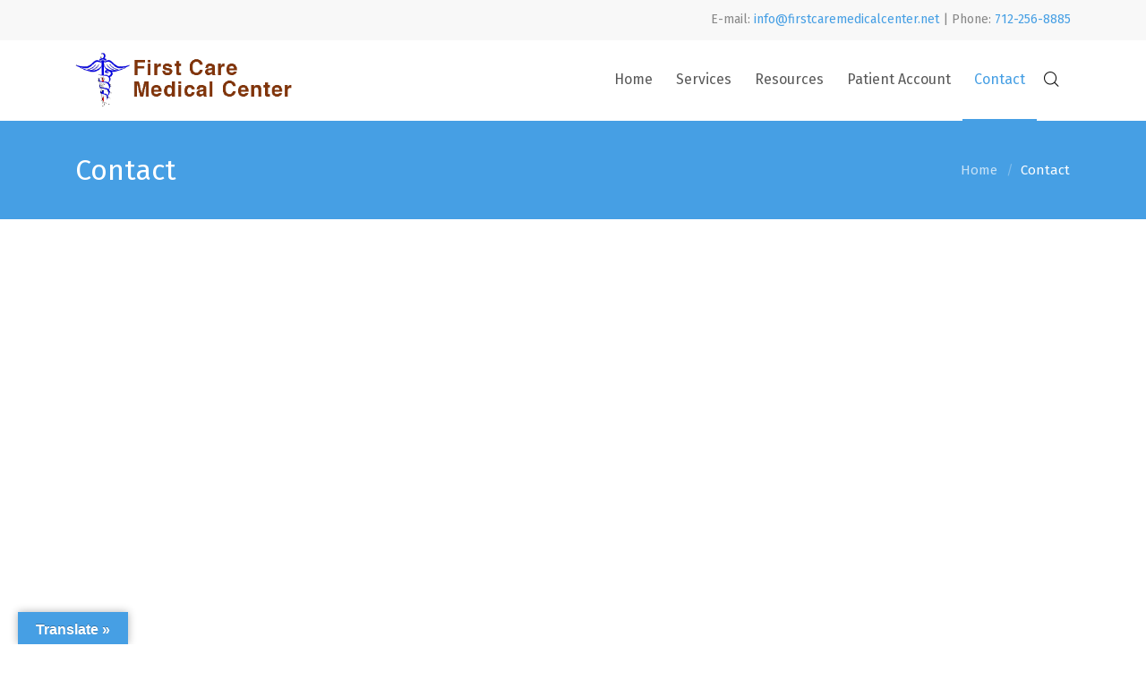

--- FILE ---
content_type: text/html; charset=UTF-8
request_url: https://firstcaremedicalcenter.net/contact/
body_size: 10308
content:
<!DOCTYPE html>
<html lang="en">
<head>

	<meta charset="UTF-8" />

    <meta name="viewport" content="width=device-width, initial-scale=1, maximum-scale=1">    

    <title>Contact &#8211; First Care Medical Center</title>
                        <script>
                            /* You can add more configuration options to webfontloader by previously defining the WebFontConfig with your options */
                            if ( typeof WebFontConfig === "undefined" ) {
                                WebFontConfig = new Object();
                            }
                            WebFontConfig['google'] = {families: ['Fira+Sans:400&amp;subset=latin']};

                            (function() {
                                var wf = document.createElement( 'script' );
                                wf.src = 'https://ajax.googleapis.com/ajax/libs/webfont/1.5.3/webfont.js';
                                wf.type = 'text/javascript';
                                wf.async = 'true';
                                var s = document.getElementsByTagName( 'script' )[0];
                                s.parentNode.insertBefore( wf, s );
                            })();
                        </script>
                        <meta name='robots' content='max-image-preview:large' />
<link rel='dns-prefetch' href='//translate.google.com' />
<link rel='dns-prefetch' href='//fonts.googleapis.com' />
<link rel="alternate" type="application/rss+xml" title="First Care Medical Center &raquo; Feed" href="https://firstcaremedicalcenter.net/feed/" />
<link rel="alternate" type="application/rss+xml" title="First Care Medical Center &raquo; Comments Feed" href="https://firstcaremedicalcenter.net/comments/feed/" />
<script type="text/javascript">
/* <![CDATA[ */
window._wpemojiSettings = {"baseUrl":"https:\/\/s.w.org\/images\/core\/emoji\/14.0.0\/72x72\/","ext":".png","svgUrl":"https:\/\/s.w.org\/images\/core\/emoji\/14.0.0\/svg\/","svgExt":".svg","source":{"concatemoji":"https:\/\/firstcaremedicalcenter.net\/wp-includes\/js\/wp-emoji-release.min.js?ver=0613eb8bd67fabad33d7033fcd7224d7"}};
/*! This file is auto-generated */
!function(i,n){var o,s,e;function c(e){try{var t={supportTests:e,timestamp:(new Date).valueOf()};sessionStorage.setItem(o,JSON.stringify(t))}catch(e){}}function p(e,t,n){e.clearRect(0,0,e.canvas.width,e.canvas.height),e.fillText(t,0,0);var t=new Uint32Array(e.getImageData(0,0,e.canvas.width,e.canvas.height).data),r=(e.clearRect(0,0,e.canvas.width,e.canvas.height),e.fillText(n,0,0),new Uint32Array(e.getImageData(0,0,e.canvas.width,e.canvas.height).data));return t.every(function(e,t){return e===r[t]})}function u(e,t,n){switch(t){case"flag":return n(e,"\ud83c\udff3\ufe0f\u200d\u26a7\ufe0f","\ud83c\udff3\ufe0f\u200b\u26a7\ufe0f")?!1:!n(e,"\ud83c\uddfa\ud83c\uddf3","\ud83c\uddfa\u200b\ud83c\uddf3")&&!n(e,"\ud83c\udff4\udb40\udc67\udb40\udc62\udb40\udc65\udb40\udc6e\udb40\udc67\udb40\udc7f","\ud83c\udff4\u200b\udb40\udc67\u200b\udb40\udc62\u200b\udb40\udc65\u200b\udb40\udc6e\u200b\udb40\udc67\u200b\udb40\udc7f");case"emoji":return!n(e,"\ud83e\udef1\ud83c\udffb\u200d\ud83e\udef2\ud83c\udfff","\ud83e\udef1\ud83c\udffb\u200b\ud83e\udef2\ud83c\udfff")}return!1}function f(e,t,n){var r="undefined"!=typeof WorkerGlobalScope&&self instanceof WorkerGlobalScope?new OffscreenCanvas(300,150):i.createElement("canvas"),a=r.getContext("2d",{willReadFrequently:!0}),o=(a.textBaseline="top",a.font="600 32px Arial",{});return e.forEach(function(e){o[e]=t(a,e,n)}),o}function t(e){var t=i.createElement("script");t.src=e,t.defer=!0,i.head.appendChild(t)}"undefined"!=typeof Promise&&(o="wpEmojiSettingsSupports",s=["flag","emoji"],n.supports={everything:!0,everythingExceptFlag:!0},e=new Promise(function(e){i.addEventListener("DOMContentLoaded",e,{once:!0})}),new Promise(function(t){var n=function(){try{var e=JSON.parse(sessionStorage.getItem(o));if("object"==typeof e&&"number"==typeof e.timestamp&&(new Date).valueOf()<e.timestamp+604800&&"object"==typeof e.supportTests)return e.supportTests}catch(e){}return null}();if(!n){if("undefined"!=typeof Worker&&"undefined"!=typeof OffscreenCanvas&&"undefined"!=typeof URL&&URL.createObjectURL&&"undefined"!=typeof Blob)try{var e="postMessage("+f.toString()+"("+[JSON.stringify(s),u.toString(),p.toString()].join(",")+"));",r=new Blob([e],{type:"text/javascript"}),a=new Worker(URL.createObjectURL(r),{name:"wpTestEmojiSupports"});return void(a.onmessage=function(e){c(n=e.data),a.terminate(),t(n)})}catch(e){}c(n=f(s,u,p))}t(n)}).then(function(e){for(var t in e)n.supports[t]=e[t],n.supports.everything=n.supports.everything&&n.supports[t],"flag"!==t&&(n.supports.everythingExceptFlag=n.supports.everythingExceptFlag&&n.supports[t]);n.supports.everythingExceptFlag=n.supports.everythingExceptFlag&&!n.supports.flag,n.DOMReady=!1,n.readyCallback=function(){n.DOMReady=!0}}).then(function(){return e}).then(function(){var e;n.supports.everything||(n.readyCallback(),(e=n.source||{}).concatemoji?t(e.concatemoji):e.wpemoji&&e.twemoji&&(t(e.twemoji),t(e.wpemoji)))}))}((window,document),window._wpemojiSettings);
/* ]]> */
</script>
<style id='wp-emoji-styles-inline-css' type='text/css'>

	img.wp-smiley, img.emoji {
		display: inline !important;
		border: none !important;
		box-shadow: none !important;
		height: 1em !important;
		width: 1em !important;
		margin: 0 0.07em !important;
		vertical-align: -0.1em !important;
		background: none !important;
		padding: 0 !important;
	}
</style>
<link rel='stylesheet' id='wp-block-library-css' href='https://firstcaremedicalcenter.net/wp-includes/css/dist/block-library/style.min.css?ver=0613eb8bd67fabad33d7033fcd7224d7' type='text/css' media='all' />
<style id='classic-theme-styles-inline-css' type='text/css'>
/*! This file is auto-generated */
.wp-block-button__link{color:#fff;background-color:#32373c;border-radius:9999px;box-shadow:none;text-decoration:none;padding:calc(.667em + 2px) calc(1.333em + 2px);font-size:1.125em}.wp-block-file__button{background:#32373c;color:#fff;text-decoration:none}
</style>
<style id='global-styles-inline-css' type='text/css'>
body{--wp--preset--color--black: #000000;--wp--preset--color--cyan-bluish-gray: #abb8c3;--wp--preset--color--white: #ffffff;--wp--preset--color--pale-pink: #f78da7;--wp--preset--color--vivid-red: #cf2e2e;--wp--preset--color--luminous-vivid-orange: #ff6900;--wp--preset--color--luminous-vivid-amber: #fcb900;--wp--preset--color--light-green-cyan: #7bdcb5;--wp--preset--color--vivid-green-cyan: #00d084;--wp--preset--color--pale-cyan-blue: #8ed1fc;--wp--preset--color--vivid-cyan-blue: #0693e3;--wp--preset--color--vivid-purple: #9b51e0;--wp--preset--gradient--vivid-cyan-blue-to-vivid-purple: linear-gradient(135deg,rgba(6,147,227,1) 0%,rgb(155,81,224) 100%);--wp--preset--gradient--light-green-cyan-to-vivid-green-cyan: linear-gradient(135deg,rgb(122,220,180) 0%,rgb(0,208,130) 100%);--wp--preset--gradient--luminous-vivid-amber-to-luminous-vivid-orange: linear-gradient(135deg,rgba(252,185,0,1) 0%,rgba(255,105,0,1) 100%);--wp--preset--gradient--luminous-vivid-orange-to-vivid-red: linear-gradient(135deg,rgba(255,105,0,1) 0%,rgb(207,46,46) 100%);--wp--preset--gradient--very-light-gray-to-cyan-bluish-gray: linear-gradient(135deg,rgb(238,238,238) 0%,rgb(169,184,195) 100%);--wp--preset--gradient--cool-to-warm-spectrum: linear-gradient(135deg,rgb(74,234,220) 0%,rgb(151,120,209) 20%,rgb(207,42,186) 40%,rgb(238,44,130) 60%,rgb(251,105,98) 80%,rgb(254,248,76) 100%);--wp--preset--gradient--blush-light-purple: linear-gradient(135deg,rgb(255,206,236) 0%,rgb(152,150,240) 100%);--wp--preset--gradient--blush-bordeaux: linear-gradient(135deg,rgb(254,205,165) 0%,rgb(254,45,45) 50%,rgb(107,0,62) 100%);--wp--preset--gradient--luminous-dusk: linear-gradient(135deg,rgb(255,203,112) 0%,rgb(199,81,192) 50%,rgb(65,88,208) 100%);--wp--preset--gradient--pale-ocean: linear-gradient(135deg,rgb(255,245,203) 0%,rgb(182,227,212) 50%,rgb(51,167,181) 100%);--wp--preset--gradient--electric-grass: linear-gradient(135deg,rgb(202,248,128) 0%,rgb(113,206,126) 100%);--wp--preset--gradient--midnight: linear-gradient(135deg,rgb(2,3,129) 0%,rgb(40,116,252) 100%);--wp--preset--font-size--small: 13px;--wp--preset--font-size--medium: 20px;--wp--preset--font-size--large: 36px;--wp--preset--font-size--x-large: 42px;--wp--preset--spacing--20: 0.44rem;--wp--preset--spacing--30: 0.67rem;--wp--preset--spacing--40: 1rem;--wp--preset--spacing--50: 1.5rem;--wp--preset--spacing--60: 2.25rem;--wp--preset--spacing--70: 3.38rem;--wp--preset--spacing--80: 5.06rem;--wp--preset--shadow--natural: 6px 6px 9px rgba(0, 0, 0, 0.2);--wp--preset--shadow--deep: 12px 12px 50px rgba(0, 0, 0, 0.4);--wp--preset--shadow--sharp: 6px 6px 0px rgba(0, 0, 0, 0.2);--wp--preset--shadow--outlined: 6px 6px 0px -3px rgba(255, 255, 255, 1), 6px 6px rgba(0, 0, 0, 1);--wp--preset--shadow--crisp: 6px 6px 0px rgba(0, 0, 0, 1);}:where(.is-layout-flex){gap: 0.5em;}:where(.is-layout-grid){gap: 0.5em;}body .is-layout-flow > .alignleft{float: left;margin-inline-start: 0;margin-inline-end: 2em;}body .is-layout-flow > .alignright{float: right;margin-inline-start: 2em;margin-inline-end: 0;}body .is-layout-flow > .aligncenter{margin-left: auto !important;margin-right: auto !important;}body .is-layout-constrained > .alignleft{float: left;margin-inline-start: 0;margin-inline-end: 2em;}body .is-layout-constrained > .alignright{float: right;margin-inline-start: 2em;margin-inline-end: 0;}body .is-layout-constrained > .aligncenter{margin-left: auto !important;margin-right: auto !important;}body .is-layout-constrained > :where(:not(.alignleft):not(.alignright):not(.alignfull)){max-width: var(--wp--style--global--content-size);margin-left: auto !important;margin-right: auto !important;}body .is-layout-constrained > .alignwide{max-width: var(--wp--style--global--wide-size);}body .is-layout-flex{display: flex;}body .is-layout-flex{flex-wrap: wrap;align-items: center;}body .is-layout-flex > *{margin: 0;}body .is-layout-grid{display: grid;}body .is-layout-grid > *{margin: 0;}:where(.wp-block-columns.is-layout-flex){gap: 2em;}:where(.wp-block-columns.is-layout-grid){gap: 2em;}:where(.wp-block-post-template.is-layout-flex){gap: 1.25em;}:where(.wp-block-post-template.is-layout-grid){gap: 1.25em;}.has-black-color{color: var(--wp--preset--color--black) !important;}.has-cyan-bluish-gray-color{color: var(--wp--preset--color--cyan-bluish-gray) !important;}.has-white-color{color: var(--wp--preset--color--white) !important;}.has-pale-pink-color{color: var(--wp--preset--color--pale-pink) !important;}.has-vivid-red-color{color: var(--wp--preset--color--vivid-red) !important;}.has-luminous-vivid-orange-color{color: var(--wp--preset--color--luminous-vivid-orange) !important;}.has-luminous-vivid-amber-color{color: var(--wp--preset--color--luminous-vivid-amber) !important;}.has-light-green-cyan-color{color: var(--wp--preset--color--light-green-cyan) !important;}.has-vivid-green-cyan-color{color: var(--wp--preset--color--vivid-green-cyan) !important;}.has-pale-cyan-blue-color{color: var(--wp--preset--color--pale-cyan-blue) !important;}.has-vivid-cyan-blue-color{color: var(--wp--preset--color--vivid-cyan-blue) !important;}.has-vivid-purple-color{color: var(--wp--preset--color--vivid-purple) !important;}.has-black-background-color{background-color: var(--wp--preset--color--black) !important;}.has-cyan-bluish-gray-background-color{background-color: var(--wp--preset--color--cyan-bluish-gray) !important;}.has-white-background-color{background-color: var(--wp--preset--color--white) !important;}.has-pale-pink-background-color{background-color: var(--wp--preset--color--pale-pink) !important;}.has-vivid-red-background-color{background-color: var(--wp--preset--color--vivid-red) !important;}.has-luminous-vivid-orange-background-color{background-color: var(--wp--preset--color--luminous-vivid-orange) !important;}.has-luminous-vivid-amber-background-color{background-color: var(--wp--preset--color--luminous-vivid-amber) !important;}.has-light-green-cyan-background-color{background-color: var(--wp--preset--color--light-green-cyan) !important;}.has-vivid-green-cyan-background-color{background-color: var(--wp--preset--color--vivid-green-cyan) !important;}.has-pale-cyan-blue-background-color{background-color: var(--wp--preset--color--pale-cyan-blue) !important;}.has-vivid-cyan-blue-background-color{background-color: var(--wp--preset--color--vivid-cyan-blue) !important;}.has-vivid-purple-background-color{background-color: var(--wp--preset--color--vivid-purple) !important;}.has-black-border-color{border-color: var(--wp--preset--color--black) !important;}.has-cyan-bluish-gray-border-color{border-color: var(--wp--preset--color--cyan-bluish-gray) !important;}.has-white-border-color{border-color: var(--wp--preset--color--white) !important;}.has-pale-pink-border-color{border-color: var(--wp--preset--color--pale-pink) !important;}.has-vivid-red-border-color{border-color: var(--wp--preset--color--vivid-red) !important;}.has-luminous-vivid-orange-border-color{border-color: var(--wp--preset--color--luminous-vivid-orange) !important;}.has-luminous-vivid-amber-border-color{border-color: var(--wp--preset--color--luminous-vivid-amber) !important;}.has-light-green-cyan-border-color{border-color: var(--wp--preset--color--light-green-cyan) !important;}.has-vivid-green-cyan-border-color{border-color: var(--wp--preset--color--vivid-green-cyan) !important;}.has-pale-cyan-blue-border-color{border-color: var(--wp--preset--color--pale-cyan-blue) !important;}.has-vivid-cyan-blue-border-color{border-color: var(--wp--preset--color--vivid-cyan-blue) !important;}.has-vivid-purple-border-color{border-color: var(--wp--preset--color--vivid-purple) !important;}.has-vivid-cyan-blue-to-vivid-purple-gradient-background{background: var(--wp--preset--gradient--vivid-cyan-blue-to-vivid-purple) !important;}.has-light-green-cyan-to-vivid-green-cyan-gradient-background{background: var(--wp--preset--gradient--light-green-cyan-to-vivid-green-cyan) !important;}.has-luminous-vivid-amber-to-luminous-vivid-orange-gradient-background{background: var(--wp--preset--gradient--luminous-vivid-amber-to-luminous-vivid-orange) !important;}.has-luminous-vivid-orange-to-vivid-red-gradient-background{background: var(--wp--preset--gradient--luminous-vivid-orange-to-vivid-red) !important;}.has-very-light-gray-to-cyan-bluish-gray-gradient-background{background: var(--wp--preset--gradient--very-light-gray-to-cyan-bluish-gray) !important;}.has-cool-to-warm-spectrum-gradient-background{background: var(--wp--preset--gradient--cool-to-warm-spectrum) !important;}.has-blush-light-purple-gradient-background{background: var(--wp--preset--gradient--blush-light-purple) !important;}.has-blush-bordeaux-gradient-background{background: var(--wp--preset--gradient--blush-bordeaux) !important;}.has-luminous-dusk-gradient-background{background: var(--wp--preset--gradient--luminous-dusk) !important;}.has-pale-ocean-gradient-background{background: var(--wp--preset--gradient--pale-ocean) !important;}.has-electric-grass-gradient-background{background: var(--wp--preset--gradient--electric-grass) !important;}.has-midnight-gradient-background{background: var(--wp--preset--gradient--midnight) !important;}.has-small-font-size{font-size: var(--wp--preset--font-size--small) !important;}.has-medium-font-size{font-size: var(--wp--preset--font-size--medium) !important;}.has-large-font-size{font-size: var(--wp--preset--font-size--large) !important;}.has-x-large-font-size{font-size: var(--wp--preset--font-size--x-large) !important;}
.wp-block-navigation a:where(:not(.wp-element-button)){color: inherit;}
:where(.wp-block-post-template.is-layout-flex){gap: 1.25em;}:where(.wp-block-post-template.is-layout-grid){gap: 1.25em;}
:where(.wp-block-columns.is-layout-flex){gap: 2em;}:where(.wp-block-columns.is-layout-grid){gap: 2em;}
.wp-block-pullquote{font-size: 1.5em;line-height: 1.6;}
</style>
<link rel='stylesheet' id='awsm-team-css' href='https://firstcaremedicalcenter.net/wp-content/plugins/awsm-team-pro/css/team.min.css?ver=1.1' type='text/css' media='all' />
<link rel='stylesheet' id='google-language-translator-css' href='https://firstcaremedicalcenter.net/wp-content/plugins/google-language-translator/css/style.css?ver=6.0.19' type='text/css' media='' />
<link rel='stylesheet' id='glt-toolbar-styles-css' href='https://firstcaremedicalcenter.net/wp-content/plugins/google-language-translator/css/toolbar.css?ver=6.0.19' type='text/css' media='' />
<link rel='stylesheet' id='vfb-pro-css' href='https://firstcaremedicalcenter.net/wp-content/plugins/vfb-pro/public/assets/css/vfb-style.min.css?ver=2019.05.10' type='text/css' media='all' />
<style id='vfb-pro-inline-css' type='text/css'>
#vfbp-form-1 {font-family: 'Helvetica Neue', Helvetica, Arial, sans-serif;font-size: 16px;}#vfbp-form-1.vfbp-form label {font-weight: bold;margin-bottom: 5px;color: #444;}#vfbp-form-1.vfbp-form .vfb-radio label,#vfbp-form-1.vfbp-form .vfb-checkbox label,#vfbp-form-1.vfbp-form label.vfb-address-label {font-weight: normal;}#vfbp-form-1.vfbp-form .vfb-radio label {margin:0;}#vfbp-form-1.vfbp-form .vfb-form-control {color: #555;background-color: #fff;border: 1px solid #ccc;border-radius: 0px;}#vfbp-form-1.vfbp-form .vfb-form-control:focus {border-color: #66afe9;}#vfbp-form-1.vfbp-form .vfb-form-control::-moz-placeholder {color: #777;}#vfbp-form-1.vfbp-form .vfb-form-control::-webkit-input-placeholder {color: #777;}#vfbp-form-1.vfbp-form .vfb-form-control:-ms-input-placeholder {color: #777;}#vfbp-form-1.vfbp-form .vfb-help-block {color: #777;margin: 5px 0px;padding: 0px 12px;}#vfbp-form-1.vfbp-form .vfb-has-error .vfb-help-block,#vfbp-form-1.vfbp-form .vfb-has-error .vfb-control-label,#vfbp-form-1.vfbp-form .vfb-help-block .parsley-required {color: #a94442;}#vfbp-form-1.vfbp-form .vfb-has-error .vfb-form-control {border-color: #a94442;}#vfbp-form-1.vfbp-form .vfb-has-success .vfb-help-block,#vfbp-form-1.vfbp-form .vfb-has-success .vfb-control-label {color: #3c763d;}#vfbp-form-1.vfbp-form .vfb-has-success .vfb-form-control {border-color: #3c763d;}#vfbp-form-1.vfbp-form .btn-primary {color: #fff;background-color: #469fe4;font-size: 14px;font-weight: normal;border: 1px solid #333333;border-radius: 4px;}#vfbp-form-1.vfbp-form .btn-primary:hover {color: #fff;background-color: #333333;border-color: #333333;}#vfbp-form-1.vfbp-form .vfb-well {background-color: #f5f5f5;border: 1px solid #e3e3e3;border-radius: 4px;margin: 20px 0px;padding: 19px 19px;}label.vfb-control-label {
    display: none;
}

.vfb-form-control {
    min-height: 48px;
}

textarea#vfb-field-4 {
    font-size: 16px;
}
</style>
<link rel='stylesheet' id='vntd-google-font-primary-css' href='//fonts.googleapis.com/css?family=Fira+Sans%3A400%2C700&#038;ver=6.4.7' type='text/css' media='all' />
<link rel='stylesheet' id='vntd-google-font-secondary-css' href='//fonts.googleapis.com/css?family=Open+Sans%3A100%2C300%2C400&#038;ver=6.4.7' type='text/css' media='all' />
<link rel='stylesheet' id='bootstrap-css' href='https://firstcaremedicalcenter.net/wp-content/themes/engage/css/bootstrap.min.css?ver=0613eb8bd67fabad33d7033fcd7224d7' type='text/css' media='all' />
<link rel='stylesheet' id='engage-icons-css' href='https://firstcaremedicalcenter.net/wp-content/themes/engage/css/engage-icons/css/style.css?ver=0613eb8bd67fabad33d7033fcd7224d7' type='text/css' media='all' />
<link rel='stylesheet' id='animate-css' href='https://firstcaremedicalcenter.net/wp-content/themes/engage/css/scripts/animate.min.css?ver=0613eb8bd67fabad33d7033fcd7224d7' type='text/css' media='all' />
<link rel='stylesheet' id='font-awesome-css' href='https://firstcaremedicalcenter.net/wp-content/themes/engage/css/font-awesome/css/font-awesome.min.css?ver=5.7.1' type='text/css' media='all' />
<link rel='stylesheet' id='engage-ui-css' href='https://firstcaremedicalcenter.net/wp-content/themes/engage/css/ui.css?ver=1.0.3' type='text/css' media='all' />
<link rel='stylesheet' id='engage-styles-css' href='https://firstcaremedicalcenter.net/wp-content/themes/engage/style.css?ver=1.0.63' type='text/css' media='all' />
<link rel='stylesheet' id='engage-responsive-css' href='https://firstcaremedicalcenter.net/wp-content/themes/engage/css/responsive.css?ver=1.0.5' type='text/css' media='all' />
<link rel='stylesheet' id='engage-dynamic-css-css' href='https://firstcaremedicalcenter.net/wp-admin/admin-ajax.php?action=engage_dynamic_css&#038;ver=6.4.7' type='text/css' media='all' />
<link rel='stylesheet' id='magnific-popup-css' href='https://firstcaremedicalcenter.net/wp-content/themes/engage/css/plugins/magnific-popup.css?ver=0613eb8bd67fabad33d7033fcd7224d7' type='text/css' media='all' />
<link rel='stylesheet' id='owl-carousel-css' href='https://firstcaremedicalcenter.net/wp-content/themes/engage/css/plugins/owl.carousel.css?ver=0613eb8bd67fabad33d7033fcd7224d7' type='text/css' media='all' />
<link rel='stylesheet' id='redux-field-social-profiles-frontend-css-css' href='https://firstcaremedicalcenter.net/wp-content/themes/engage/framework/theme-panel/extensions/social_profiles/social_profiles/css/field_social_profiles_frontend.css?ver=1769711913' type='text/css' media='all' />
<link rel='stylesheet' id='js_composer_front-css' href='https://firstcaremedicalcenter.net/wp-content/plugins/js_composer/assets/css/js_composer.min.css?ver=7.2' type='text/css' media='all' />
<script type="text/javascript" src="https://firstcaremedicalcenter.net/wp-includes/js/jquery/jquery.min.js?ver=3.7.1" id="jquery-core-js"></script>
<script type="text/javascript" src="https://firstcaremedicalcenter.net/wp-includes/js/jquery/jquery-migrate.min.js?ver=3.4.1" id="jquery-migrate-js"></script>
<script type="text/javascript" src="https://firstcaremedicalcenter.net/wp-content/themes/engage/js/plugins/appear/jquery.appear.js?ver=1.0.1" id="appear-js"></script>
<script></script><link rel="https://api.w.org/" href="https://firstcaremedicalcenter.net/wp-json/" /><link rel="alternate" type="application/json" href="https://firstcaremedicalcenter.net/wp-json/wp/v2/pages/18" /><link rel="EditURI" type="application/rsd+xml" title="RSD" href="https://firstcaremedicalcenter.net/xmlrpc.php?rsd" />
<link rel="canonical" href="https://firstcaremedicalcenter.net/contact/" />
<link rel="alternate" type="application/json+oembed" href="https://firstcaremedicalcenter.net/wp-json/oembed/1.0/embed?url=https%3A%2F%2Ffirstcaremedicalcenter.net%2Fcontact%2F" />
<link rel="alternate" type="text/xml+oembed" href="https://firstcaremedicalcenter.net/wp-json/oembed/1.0/embed?url=https%3A%2F%2Ffirstcaremedicalcenter.net%2Fcontact%2F&#038;format=xml" />
<style>.goog-te-gadget{float:right;clear:right;}div.skiptranslate.goog-te-gadget{display:inline!important;}#google_language_translator,#language{clear:both;width:160px;text-align:right;}#language{float:right;}#flags{text-align:right;width:165px;float:right;clear:right;}#flags ul{float:right!important;}p.hello{text-align:right;float:right;clear:both;}.glt-clear{height:0px;clear:both;margin:0px;padding:0px;}#flags{width:165px;}#flags a{display:inline-block;margin-left:2px;}.goog-tooltip{display: none!important;}.goog-tooltip:hover{display: none!important;}.goog-text-highlight{background-color:transparent!important;border:none!important;box-shadow:none!important;}#google_language_translator select.goog-te-combo{color:#32373c;}div.skiptranslate{display:none!important;}body{top:0px!important;}#goog-gt-{display:none!important;}#glt-translate-trigger{left:20px;right:auto;}#glt-translate-trigger > span{color:#ffffff;}#glt-translate-trigger{background:#469fe4;}.goog-te-gadget .goog-te-combo{width:100%;}</style><style type="text/css">.recentcomments a{display:inline !important;padding:0 !important;margin:0 !important;}</style><meta name="generator" content="Powered by WPBakery Page Builder - drag and drop page builder for WordPress."/>
		<style type="text/css" id="wp-custom-css">
			#page-content > div.vc_row.wpb_row.vc_row-fluid.vc_custom_1493822260304.vc_row-stretch.vc_row-o-equal-height.vc_row-o-content-middle.vc_row-flex > div.wpb_column.vc_column_container.vc_col-sm-6.col-has-padding.col-padding-2.col-padding-left > div > div > div.vc_row.wpb_row.vc_inner.vc_row-fluid > div > div > div > div > div {
	display: inline-flex!important;
}

.btn-holder.btn-align-left {
	margin-right: 10px;
}

.fas {
	font: normal normal normal 14px / 1 FontAwesome;
}		</style>
		<style type="text/css" title="dynamic-css" class="options-output">#main-menu > ul > li > a,.main-menu > ul > li > a{text-transform:none;letter-spacing:0px;font-weight:400;font-style:normal;font-size:16px;opacity: 1;visibility: visible;-webkit-transition: opacity 0.24s ease-in-out;-moz-transition: opacity 0.24s ease-in-out;transition: opacity 0.24s ease-in-out;}.wf-loading #main-menu > ul > li > a,.main-menu > ul > li > a,{opacity: 0;}.ie.wf-loading #main-menu > ul > li > a,.main-menu > ul > li > a,{visibility: hidden;}#main-menu > ul > li > a,.main-menu > ul > li > a{padding-right:13px;padding-left:13px;}.header-light #main-menu > ul > li > a:hover,.header-light .main-menu > ul > li > a:hover{color:#469fe4;}.header-light #main-menu > ul > li.current-page-ancestor > a, .header-light #main-menu > ul > li.current-page-parent > a, .header-light #main-menu > ul > li.current-menu-ancestor > a, .header-light #main-menu > ul > li.current_page_ancestor > a, .header-light #main-menu > ul > li.current_page_item > a, .header-light .main-menu > ul > li.current_page_item > a,.header-light #main-navigation #main-menu>ul>li.current>a, .header-light #main-navigation .main-menu>ul>li.current>a{color:#469fe4;}.site-header.active-style-border-bottom .main-menu > ul > li.current-page-ancestor > a, .site-header.active-style-border-bottom .main-menu > ul > li.current-page-parent > a, .site-header.active-style-border-bottom .main-menu > ul > li.current-menu-ancestor > a, .site-header.active-style-border-bottom .main-menu > ul > li.current_page_ancestor > a, .site-header.active-style-border-bottom .main-menu > ul > li.current_page_item > a{border-bottom:2px solid #469fe4;}#topbar{background-color:#f8f8f8;}#topbar{border-color:transparent;}#topbar,#topbar p{font-size:14px;opacity: 1;visibility: visible;-webkit-transition: opacity 0.24s ease-in-out;-moz-transition: opacity 0.24s ease-in-out;transition: opacity 0.24s ease-in-out;}.wf-loading #topbar,#topbar p,{opacity: 0;}.ie.wf-loading #topbar,#topbar p,{visibility: hidden;}#header .main-nav .dropdown-menu{background-color:#f3f3f3;}#header #main-menu li:not(.mega-menu) > .dropdown-menu a{font-weight:400;font-style:normal;font-size:15px;opacity: 1;visibility: visible;-webkit-transition: opacity 0.24s ease-in-out;-moz-transition: opacity 0.24s ease-in-out;transition: opacity 0.24s ease-in-out;}.wf-loading #header #main-menu li:not(.mega-menu) > .dropdown-menu a,{opacity: 0;}.ie.wf-loading #header #main-menu li:not(.mega-menu) > .dropdown-menu a,{visibility: hidden;}#header #main-menu .dropdown-menu a:hover{color:#469fe4;}#header #main-menu .dropdown-menu a:hover{background-color:#ffffff;}.page-title h1{color:#ffffff;font-size:32px;opacity: 1;visibility: visible;-webkit-transition: opacity 0.24s ease-in-out;-moz-transition: opacity 0.24s ease-in-out;transition: opacity 0.24s ease-in-out;}.wf-loading .page-title h1,{opacity: 0;}.ie.wf-loading .page-title h1,{visibility: hidden;}.page-title p.page-subtitle{color:#ffffff;opacity: 1;visibility: visible;-webkit-transition: opacity 0.24s ease-in-out;-moz-transition: opacity 0.24s ease-in-out;transition: opacity 0.24s ease-in-out;}.wf-loading .page-title p.page-subtitle,{opacity: 0;}.ie.wf-loading .page-title p.page-subtitle,{visibility: hidden;}#page-title{background-color:#469fe4;}#page-title.page-title-with-bg h1{font-size:44px;opacity: 1;visibility: visible;-webkit-transition: opacity 0.24s ease-in-out;-moz-transition: opacity 0.24s ease-in-out;transition: opacity 0.24s ease-in-out;}.wf-loading #page-title.page-title-with-bg h1,{opacity: 0;}.ie.wf-loading #page-title.page-title-with-bg h1,{visibility: hidden;}.page-title .breadcrumbs a,#page-title .blog-meta li a{color:#ffffff;}.page-title .breadcrumbs a:hover,#page-title .blog-meta li a:hover{color:#eeeeee;}.page-title .breadcrumbs li,#page-title .blog-meta li span{color:#ffffff;}.breadcrumbs li::after,.blog-meta li span.meta-label,.page-title .blog-meta li{color:#ffffff;}#footer .footer-widget .widget-title{text-transform:none;letter-spacing:0px;color:#ffffff;font-size:17px;opacity: 1;visibility: visible;-webkit-transition: opacity 0.24s ease-in-out;-moz-transition: opacity 0.24s ease-in-out;transition: opacity 0.24s ease-in-out;}.wf-loading #footer .footer-widget .widget-title,{opacity: 0;}.ie.wf-loading #footer .footer-widget .widget-title,{visibility: hidden;}#footer-main p,#footer-main,#footer .widget,.footer-main .widget-contact-details > div{color:#d4dbe0;opacity: 1;visibility: visible;-webkit-transition: opacity 0.24s ease-in-out;-moz-transition: opacity 0.24s ease-in-out;transition: opacity 0.24s ease-in-out;}.wf-loading #footer-main p,#footer-main,#footer .widget,.footer-main .widget-contact-details > div,{opacity: 0;}.ie.wf-loading #footer-main p,#footer-main,#footer .widget,.footer-main .widget-contact-details > div,{visibility: hidden;}#footer-main a, #footer-main .widget a{color:#d4dbe0;}#footer-main a:hover, #footer-main .widget a:hover{color:#ffffff;}#footer-main .widget ul li a{color:#d4dbe0;opacity: 1;visibility: visible;-webkit-transition: opacity 0.24s ease-in-out;-moz-transition: opacity 0.24s ease-in-out;transition: opacity 0.24s ease-in-out;}.wf-loading #footer-main .widget ul li a,{opacity: 0;}.ie.wf-loading #footer-main .widget ul li a,{visibility: hidden;}#footer-main{background-color:#456a86;}.footer-bottom .copyright, .footer-bottom p{color:#d4dbe0;opacity: 1;visibility: visible;-webkit-transition: opacity 0.24s ease-in-out;-moz-transition: opacity 0.24s ease-in-out;transition: opacity 0.24s ease-in-out;}.wf-loading .footer-bottom .copyright, .footer-bottom p,{opacity: 0;}.ie.wf-loading .footer-bottom .copyright, .footer-bottom p,{visibility: hidden;}.footer-bottom .vntd-social-icons a{color:#d4dbe0;}#footer,#footer .footer-bottom{background-color:#3c5b73;}.btn{text-transform:none;letter-spacing:0px;font-size:14px;opacity: 1;visibility: visible;-webkit-transition: opacity 0.24s ease-in-out;-moz-transition: opacity 0.24s ease-in-out;transition: opacity 0.24s ease-in-out;}.wf-loading .btn,{opacity: 0;}.ie.wf-loading .btn,{visibility: hidden;}#wrapper .bg-color-1{background-color:#f8f8f8;}.loader-wrapper .loader-circle::before{border-bottom-color:#469fe4;}</style><style type="text/css" data-type="vc_shortcodes-custom-css">.vc_custom_1530213635001{padding-top: 0px !important;}.vc_custom_1499265596144{padding-top: 55px !important;padding-bottom: 45px !important;}.vc_custom_1502979613377{margin-bottom: 30px !important;}.vc_custom_1533740306707{margin-bottom: 18px !important;}.vc_custom_1530212369674{margin-bottom: 18px !important;}</style><noscript><style> .wpb_animate_when_almost_visible { opacity: 1; }</style></noscript>        

</head>

<body data-rsssl=1 class="page-template-default page page-id-18 wpb-js-composer js-comp-ver-7.2 vc_responsive">
	
	<div class="loader-wrapper">
		  <div class="loader-circle"></div>
		</div>	
	<div id="wrapper" class="header-position-top header-style-classic header-style-classic header-opaque site-header-sticky skin-light">
	
	

	
	<header id="header" class="site-header header-light header-scroll-light with-topbar m-not-sticky active-style-border-bottom header-sticky dropdown-white mobile-dropdown-parent header-separator-none" data-scroll-height="60" data-scroll-animation="default" data-skin="light" data-scroll-skin="light">
	
			
	<!-- BEGIN TOPBAR -->
	<div id="topbar" class="topbar topbar-light">
	  <div class="container">
	    <div class="topbar-left">
	    	<div class="topbar-section topbar-text"><p></p></div>	    </div>
	    <div class="topbar-right">
	    	<div class="topbar-section topbar-text"><p>E-mail: <a href="info@firstcaremedicalcenter.net" target="_blank">info@firstcaremedicalcenter.net</a> | Phone: <a href="tel:7122568885" target="_blank">712-256-8885</></p></div>	    </div>
	  </div>
	</div>
	<!-- END TOPBAR -->
			
			<div id="main-navigation" class="main-nav" style="background-color:#fff;">
			
				<div class="main-nav-wrapper">
				
					<div class="container">
					
						<div class="nav-left">						
							<div id="logo">
							
								<a href="https://firstcaremedicalcenter.net" class="logo-link"><img src="https://firstcaremedicalcenter.net/wp-content/uploads/2018/06/firstcare_logo.png" alt="logo" class="logo-dark" style="height:65px;margin-top:-32.5px"><img src="https://firstcaremedicalcenter.net/wp-content/uploads/2018/06/firstcare_logo.png" alt="logo" class="logo-white" style="height:65px;margin-top:-32.5px"></a>								
							</div>
							
														
						</div>						
						<div class="nav-right">
						
														<nav id="main-menu" class="main-menu">
								<ul id="menu-site-navigation" class="nav"><li id="menu-item-361" class="menu-item menu-item-type-post_type menu-item-object-page menu-item-home"><a href="https://firstcaremedicalcenter.net/"><span>Home</span></a></li>
<li id="menu-item-354" class="menu-item menu-item-type-post_type menu-item-object-page"><a href="https://firstcaremedicalcenter.net/services/"><span>Services</span></a></li>
<li id="menu-item-364" class="menu-item menu-item-type-post_type menu-item-object-page"><a href="https://firstcaremedicalcenter.net/resources/"><span>Resources</span></a></li>
<li id="menu-item-583" class="menu-item menu-item-type-custom menu-item-object-custom"><a target="_blank" href="https://firstcareintouch.insynchcs.com/"><span>Patient Account</span></a></li>
<li id="menu-item-486" class="menu-item menu-item-type-post_type menu-item-object-page current-menu-item page_item page-item-18 current_page_item"><a href="https://firstcaremedicalcenter.net/contact/"><span>Contact</span></a></li>
</ul>							</nav>
														
							<ul class="nav-tools"><li class="search-tool"><a href="#" class="tools-btn" data-toggle-search="fullscreen"><span class="tools-btn-icon"><i class="engage-icon-icon engage-icon-zoom-2"></i></span></a></li><li class="mobile-menu-btn" id="mobile-menu-btn"><div id="mobile-menu-toggle" class="toggle-menu toggle-menu-mobile" data-toggle="mobile-menu" data-effect="hover"><div class="btn-inner"><span></span></div></div></li></ul>							
						</div>
					
					</div>
				
				</div>
			
			</div>
		
				
		<nav id="mobile-nav" class="mobile-nav">
			<div class="container">
			<ul id="menu-site-navigation-1" class="nav"><li id="menu-item-361" class="menu-item menu-item-type-post_type menu-item-object-page menu-item-home"><a href="https://firstcaremedicalcenter.net/"><span>Home</span></a></li>
<li id="menu-item-354" class="menu-item menu-item-type-post_type menu-item-object-page"><a href="https://firstcaremedicalcenter.net/services/"><span>Services</span></a></li>
<li id="menu-item-364" class="menu-item menu-item-type-post_type menu-item-object-page"><a href="https://firstcaremedicalcenter.net/resources/"><span>Resources</span></a></li>
<li id="menu-item-583" class="menu-item menu-item-type-custom menu-item-object-custom"><a target="_blank" href="https://firstcareintouch.insynchcs.com/"><span>Patient Account</span></a></li>
<li id="menu-item-486" class="menu-item menu-item-type-post_type menu-item-object-page current-menu-item page_item page-item-18 current_page_item"><a href="https://firstcaremedicalcenter.net/contact/"><span>Contact</span></a></li>
</ul>			</div>
		</nav>
	
	</header>
	
		
	<div id="main-content" class="main-content header-classic page-with-topbar page-with-vc">
	
	
<section id="page-title" class="page-title title-align-left page-title-def-bg"style="background-color:#469fe4;">
	<div class="page-title-wrapper">
				<div class="page-title-inner">
			<div class="container">
			
				<div class="page-title-txt">
				    
                    					<h1>Contact</h1>
					
						
	            </div>
	            
	            <div class="breadcrumbs-holder"><ul id="breadcrumbs" class="breadcrumbs"><li><a href="https://firstcaremedicalcenter.net/">Home</a></li><li>Contact</li></ul></div>	            
			</div>
		</div>
	</div>

</section>
<section class="section-page page-layout-no-sidebar page-layout-no_sidebar sidebar-width-default page-width-normal">
	
	<div class="container">
	
		<div class="row main-row">
		
			<div id="page-content" class="page-content">
		
			<div class="wpb-content-wrapper"><div data-vc-full-width="true" data-vc-full-width-init="false" data-vc-stretch-content="true" class="vc_row wpb_row vc_row-fluid vc_custom_1530213635001 vc_row-stretch vc_row-no-padding"><div class="wpb_column vc_column_container vc_col-sm-12"><div class="vc_column-inner "><div class="wpb_wrapper">
	<div class="wpb_text_column wpb_content_element ">
		<div class="wpb_wrapper">
			<p><iframe style="border: 0;" src="https://www.google.com/maps/embed?pb=!1m18!1m12!1m3!1d5997.676318276704!2d-95.84421032438256!3d41.26885958493087!2m3!1f0!2f0!3f0!3m2!1i1024!2i768!4f13.1!3m3!1m2!1s0x879384e9674446c7%3A0x918220b59b8ac1be!2sFIRST+CARE+MEDICAL+CENTER!5e0!3m2!1sen!2sus!4v1533740994409" width="800" height="400" frameborder="0" allowfullscreen="allowfullscreen"></iframe></p>

		</div>
	</div>
</div></div></div></div><div class="vc_row-full-width vc_clearfix"></div><div data-vc-full-width="true" data-vc-full-width-init="false" class="vc_row wpb_row vc_row-fluid vc_custom_1499265596144 vc_row-stretch"><div class="wpb_column vc_column_container vc_col-sm-7 col-has-padding col-padding-2 col-padding-right"><div class="vc_column-inner "><div class="wpb_wrapper">
	<div class="wpb_text_column wpb_content_element  vc_custom_1502979613377">
		<div class="wpb_wrapper">
			<h4>Contact Form</h4>

		</div>
	</div>

	<div class="wpb_text_column wpb_content_element ">
		<div class="wpb_wrapper">
			<form method="post" enctype="multipart/form-data" id="vfbp-form-1" class="vfbp-form"><div style="display:none;"><label for="vfbp-EMAIL-AN8fuQyoDLXem">If you are human, leave this field blank.</label><input size="25" autocomplete="off" type="text" name="vfbp-EMAIL-AN8fuQyoDLXem" value="" id=""></div><input type="hidden" name="_vfb-timestamp-1" value="1769711913" id=""><input type="hidden" name="_vfb-form-id" value="1" id=""><div class="vfb-col-12 vfb-fieldType-text" id="vfbField1"><div class="vfb-form-group"><label for="vfb-field-1" class="vfb-control-label">Name <span class="vfb-required-asterisk">*</span></label><div><input id="vfb-field-1" class="vfb-form-control" placeholder="Name" required="required" type="text" name="vfb-field-1" value=""></div></div></div><div class="vfb-clearfix"></div><div class="vfb-col-6 vfb-fieldType-email" id="vfbField2"><div class="vfb-form-group"><label for="vfb-field-2" class="vfb-control-label">Email <span class="vfb-required-asterisk">*</span></label><div><input id="vfb-field-2" class="vfb-form-control" placeholder="Email" required="required" type="email" name="vfb-field-2" value=""></div></div></div><div class="vfb-col-6 vfb-fieldType-phone" id="vfbField3"><div class="vfb-form-group"><label for="vfb-field-3" class="vfb-control-label">Phone <span class="vfb-required-asterisk">*</span></label><div><input id="vfb-field-3" class="vfb-form-control vfb-intl-phone" placeholder="Phone" required="required" type="tel" name="vfb-field-3" value=""></div></div></div><div class="vfb-clearfix"></div><div class="vfb-col-12 vfb-fieldType-textarea" id="vfbField4"><div class="vfb-form-group"><label for="vfb-field-4" class="vfb-control-label">Message <span class="vfb-required-asterisk">*</span></label><div><textarea id="vfb-field-4" class="vfb-form-control" placeholder="Message" required="required" rows="10" name="vfb-field-4" cols="50"></textarea></div></div></div><div class="vfb-clearfix"></div><div class="vfb-col-12 vfb-fieldType-submit" id="vfbField5"><button id="vfb-field-5" class=" btn btn-primary" placeholder="" type="submit" name="_vfb-submit">Submit</button></div><div class="vfb-clearfix"></div></form>

		</div>
	</div>
</div></div></div><div class="wpb_column vc_column_container vc_col-sm-5 col-has-padding col-padding-2 col-padding-left"><div class="vc_column-inner "><div class="wpb_wrapper">
	<div class="wpb_text_column wpb_content_element  vc_custom_1533740306707">
		<div class="wpb_wrapper">
			<h4>Council Bluffs Office</h4>

		</div>
	</div>
<div class="vntd-icon-list icon-list-regular icon-list-no-border icon-list-color-accent icon-list-circle"><ul class="icon-list"><li><i class="fas fa-map bg-color-accent"></i><span class="icon-list-text">1720 N ,16th street, Suite F Council Bluffs, IA 51501</span></li><li><i class="fas fa-phone bg-color-accent"></i><span class="icon-list-text">(712) 256-8885</span></li><li><i class="fas fa-phone bg-color-accent"></i><span class="icon-list-text">(712) 256-8884</span></li><li><i class="fas fa-envelope bg-color-accent"></i><span class="icon-list-text"><a href="mailto:info@firstcaremedicalcenter.net">info@firstcaremedicalcenter.net</a></span></li></ul></div>
	<div class="wpb_text_column wpb_content_element  vc_custom_1530212369674">
		<div class="wpb_wrapper">
			<h4>Clinic Hours</h4>

		</div>
	</div>
<div class="vntd-icon-list icon-list-simple icon-list-basic icon-list-color-accent"><ul class="icon-list"><li><i class="fa fa-clock-o color-accent"></i>Monday 8am - 5:30pm</li><li><i class="fa fa-clock-o color-accent"></i>Tuesday 8am - 5pm</li><li><i class="fa fa-clock-o color-accent"></i>Wednesday 8am - 5pm</li><li><i class="fa fa-clock-o color-accent"></i>Thursday 8am - 5pm</li><li><i class="fa fa-clock-o color-accent"></i>Friday 8am - 5:30pm</li></ul></div></div></div></div></div><div class="vc_row-full-width vc_clearfix"></div><div data-vc-full-width="true" data-vc-full-width-init="false" class="vc_row wpb_row vc_row-fluid vc_row-stretch"><div class="wpb_column vc_column_container vc_col-sm-12"><div class="vc_column-inner "><div class="wpb_wrapper"></div></div></div></div><div class="vc_row-full-width vc_clearfix"></div>
</div>			
			</div>
			
					
		</div>
	
	</div>

</section>


	</div>

    	
	<!-- BEGIN FOOTER -->
	<footer id="footer" class="footer">
	
			
		<div id="footer-main" class="footer-main  lists-with-separators lists-arrow footer-dark">
		
			<div class="container">
		
				<div class="row">
				
							
					<div class="col-lg-4 col-md-6">
						<div class="widget footer-widget footer-widget-col-1 widget_text"><h4 class="widget-title">About us</h4>			<div class="textwidget"><p>We provide medical services to all age groups for their acute as well as chronic medical problems. All our physicians are board certified and are very well trained in diagnosing and treating all medical problems with care and passion.</p>
</div>
		</div>					</div>
				
							
					<div class="col-lg-4 col-md-6">
						<div class="widget footer-widget footer-widget-col-2 widget_text"><h4 class="widget-title">Clinic Hours</h4>			<div class="textwidget"><ul>
<li>Monday 8am - 6pm</li>
<li>Tuesday 8am - 5:30pm</li>
<li>Wednesday 8am - 6pm</li>
<li>Thursday 8am - 5:30pm</li>
<li>Friday 8am - 6pm</li>
<li>Saturday 8am - 3pm</li>
</ul></div>
		</div>					</div>
			
								
					<div class="col-lg-4 col-md-6">
						<div class="widget_text widget footer-widget footer-widget-col-3 widget_custom_html"><h4 class="widget-title">Contact Details</h4><div class="textwidget custom-html-widget"><div class="widget-contact-details contact-details-map">
<div class="widget-contact-details-item">
	<i class="fa fa-map-marker"></i>
	<span>1720 N ,16th street, Suite F Council Bluffs, IA 51501</span>
</div>
<div class="widget-contact-details-item">
	<i class="fa fa-phone"></i>
	<span><a href="tel:(712) 256-8885">(712) 256-8885</a></span>
</div>
<div class="widget-contact-details-item">
	<i class="fa fa-fax"></i>
	<span><a href="tel:(712) 256-8884">(712) 256-8884</a></span>
</div>
<div class="widget-contact-details-item">
	<i class="fa fa-envelope"></i>
	<span>
		<a href="mailto:info@firstcaremedicalcenter.net" class="accent-hover">info@firstcaremedicalcenter.net</a>
	</span>
</div>		
</div></div></div>					</div>
				
					
				</div>
			
			</div>
		
		</div>
		
			  
		<div id="footer-bottom" class="footer-bottom footer-style-centered">
		
			<div class="container">
			
				<div class="row f-bottom">
				
									
					<div class="col-md-12">
						<p class="copyright">
						Serving the Council Bluffs and Omaha area. Member of AMA and Nebraska ACP Chapter. © 2018 First Care Medical Center. Powered by <a href="https://kreativelement.com">KreativElement</a>.						</p>
					</div>
					
										
				</div>
			</div>
		</div>

        	  
	</footer>
	<!-- END FOOTER -->

    	
</div>
<!-- End #wrapper -->

<!-- Back To Top Button -->

<a href="#" id="scrollup" class="scrollup" style="display: block;"><i class="fa fa-angle-up"></i></a>	

<!-- End Back To Top Button -->



<!-- BEGIN OFF FULLSCREEN SEARCH -->

<div class="search-overlay overlay-dark">
  <a href="#" class="search-overlay-close"><i class="engage-icon-icon engage-icon-simple-remove"></i></a>
  <form action="https://firstcaremedicalcenter.net//">
    <input type="text" name="s" type="text" value="" placeholder="Search...">
    <button type="submit" id="overlay-search-submit"><i class="engage-icon-icon engage-icon-zoom-2"></i></button>
  </form>
</div>

<!-- END OFF FULLSCREEN SEARCH -->


<div id="glt-translate-trigger"><span class="translate">Translate »</span></div><div id="glt-toolbar"></div><div id="flags" style="display:none" class="size24"><ul id="sortable" class="ui-sortable"><li id="English"><a href="#" title="English" class="nturl notranslate en flag united-states"></a></li><li id="Spanish"><a href="#" title="Spanish" class="nturl notranslate es flag mexico"></a></li></ul></div><div id='glt-footer'><div id="google_language_translator" class="default-language-en"></div></div><script>function GoogleLanguageTranslatorInit() { new google.translate.TranslateElement({pageLanguage: 'en', includedLanguages:'en,es', layout: google.translate.TranslateElement.InlineLayout.SIMPLE, autoDisplay: false}, 'google_language_translator');}</script><script type="text/html" id="wpb-modifications"> window.wpbCustomElement = 1; </script><script type="text/javascript" id="jm_like_post-js-extra">
/* <![CDATA[ */
var ajax_var = {"url":"https:\/\/firstcaremedicalcenter.net\/wp-admin\/admin-ajax.php","nonce":"b3a0a1854d"};
/* ]]> */
</script>
<script type="text/javascript" src="https://firstcaremedicalcenter.net/wp-content/themes/engage/js/plugins/post-like/post-like.min.js?ver=1.0" id="jm_like_post-js"></script>
<script type="text/javascript" src="https://firstcaremedicalcenter.net/wp-content/plugins/awsm-team-pro/js/team.min.js?ver=1.1" id="awsm-team-js"></script>
<script type="text/javascript" src="https://firstcaremedicalcenter.net/wp-content/plugins/google-language-translator/js/scripts.js?ver=6.0.19" id="scripts-js"></script>
<script type="text/javascript" src="//translate.google.com/translate_a/element.js?cb=GoogleLanguageTranslatorInit" id="scripts-google-js"></script>
<script type="text/javascript" src="https://firstcaremedicalcenter.net/wp-includes/js/comment-reply.min.js?ver=0613eb8bd67fabad33d7033fcd7224d7" id="comment-reply-js" async="async" data-wp-strategy="async"></script>
<script type="text/javascript" src="https://firstcaremedicalcenter.net/wp-content/themes/engage/js/engage.main.js?ver=1.0.8" id="engage-main-js"></script>
<script type="text/javascript" src="https://firstcaremedicalcenter.net/wp-content/themes/engage/js/plugins/superfish/superfish.min.js?ver=0613eb8bd67fabad33d7033fcd7224d7" id="superfish-js"></script>
<script type="text/javascript" src="https://firstcaremedicalcenter.net/wp-content/themes/engage/js/engage.navigation.js?ver=1.0.14" id="engage-navigation-js"></script>
<script type="text/javascript" src="https://firstcaremedicalcenter.net/wp-content/plugins/js_composer/assets/js/dist/js_composer_front.min.js?ver=7.2" id="wpb_composer_front_js-js"></script>
<script type="text/javascript" src="https://firstcaremedicalcenter.net/wp-content/plugins/vfb-pro/public/assets/js/vfb-js.min.js?ver=2021.09.16" id="vfbp-js-js"></script>
<script type="text/javascript" src="https://firstcaremedicalcenter.net/wp-content/plugins/vfb-pro/public/assets/js/vendors/parsley.min.js?ver=2.9.2" id="parsley-js-js"></script>
<script type="text/javascript" src="https://firstcaremedicalcenter.net/wp-content/plugins/vfb-pro/public/assets/js/vendors/jquery.mask.min.js?ver=1.10.12" id="jquery-mask-js"></script>
<script type="text/javascript" id="parsley-js-custom-js-extra">
/* <![CDATA[ */
var vfbp_validation_custom = {"vfbp_messages":{"defaultMsg":"This value seems to be invalid.","email":"This value should be a valid email.","url":"This value should be a valid url.","number":"This value should be a valid number.","integer":"This value should be a valid integer.","digits":"This value should be digits.","alphanum":"This value should be alphanumeric.","notblank":"This value should not be blank.","required":"This value is required","pattern":"This value seems to be invalid.","min":"This value should be greater than or equal to %s.","max":"This value should be lower than or equal to %s.","range":"This value should be between %s and %s.","minlength":"This value is too short. It should have %s characters or more.","maxlength":"This value is too long. It should have %s characters or fewer.","lengthMsg":"This value length is invalid. It should be between %s and %s characters long.","mincheck":"You must select at least %s choices.","maxcheck":"You must select %s choices or fewer.","check":"You must select between %s and %s choices.","equalto":"This value should be the same.","minwords":"This value is too short. It should have %s words or more.","maxwords":"This value is too long. It should have %s words or fewer.","words":"This value length is invalid. It should be between %s and %s words long.","gt":"This value should be greater.","gte":"This value should be greater or equal.","lt":"This value should be less.","lte":"This value should be less or equal."}};
/* ]]> */
</script>
<script type="text/javascript" src="https://firstcaremedicalcenter.net/wp-content/plugins/vfb-pro/public/assets/js/vendors/parsley-custom.min.js?ver=1.1" id="parsley-js-custom-js"></script>
<script type="text/javascript" id="jquery-intl-tel-js-extra">
/* <![CDATA[ */
var vfbp_phone_format = {"vfbp_phone_url":"https:\/\/firstcaremedicalcenter.net\/wp-content\/plugins\/vfb-pro\/public\/assets\/js\/vendors\/phone-format.min.js"};
/* ]]> */
</script>
<script type="text/javascript" src="https://firstcaremedicalcenter.net/wp-content/plugins/vfb-pro/public/assets/js/vendors/intl-tel-input.min.js?ver=3.7.1" id="jquery-intl-tel-js"></script>
<script></script>
</body>
</html>

--- FILE ---
content_type: text/css
request_url: https://firstcaremedicalcenter.net/wp-content/themes/engage/css/responsive.css?ver=1.0.5
body_size: 2667
content:
/* Responsive Stylesheet */

@media (min-width: 1001px) {
	
	#mobile-nav {
		display: none !important;
	}
	
	.aside-nav .container {
		max-width: none !important;
		padding: 0 !important;
		margin: 0 !important;
		position: static;
	}
}

@media (max-width: 850px) and (min-width: 768px) {
	.vc_row .vc_col-sm-3 {
	    width: 50%;
	}
}

@media (min-width: 1000px) {
	.aside-nav-main {
		display: block !important;
	}
}

@media (max-width: 1000px) {
	
	/* Wrapper */
	
	#wrapper {
		margin-left: 0 !important;
		margin-right: 0 !important;
	}
	
	.m-not-sticky + .content-below-header > .section-page {
		padding-top: 0 !important;
	}

	#header.m-sticky {
		position: fixed !important;
		top: auto !important;
	}
	
	.header-transparent .hero-content {
		margin-top: 0;
	}
    
    .header-lang-list li img {
        width:30px;
    }
    
    .m-search-disable .search-tool {
        display:none;
    }

	#wrapper .md-no-top-padding {
		padding-top: 0 !important;
	}

	.m-sticky + #main-content #page-title:not(.page-title-parallax) {
		margin-top: 80px;
	}

    
/*    Split Header Layout */
    
    .header-style-split-menu .nav-right {
        width:auto;
        display:table;
        padding-left:30px;
    }
    
    .header-style-split-menu .nav-left { display: none; }
    
    .header-style-split-menu li.search-tool { left:0 !important; }
    
    /* Mobile layout logo center   */
    
    .m-layout-center .nav-left {
        float: none;
        text-align: center;
        position: static;
        display:block;
        height:auto;
    }
    
    .m-layout-center:not(.m-search-right) li.search-tool {
        position: absolute;
        left: 9px;
        top: 0;
    }
    
    .m-layout-center img {
        transform: translateX(-50%);
    }
	
	/* Site Logo */
	
	.has-tablet-logo #logo img {
		display: none;
	}
	
		.has-tablet-logo #logo img.logo-tablet {
			display: block;
		}
    
    #sticky-nav {display:none;}
	
	/* Header */
	
	#header.m-not-sticky {
        position: static !important;
    }
	
	#main-navigation,#main-navigation #main-menu > ul > li > a,#main-navigation .nav-tools li a,.nav-tools li a:not(.btn),#main-navigation.bottom-nav .main-nav-wrapper {
		height: 80px;
	}
	#mobile-menu-btn {
		display: table-cell;
	}
	#main-menu {
		display: none;
	}
	.nav-tools .tools-btn-icon {
		font-size: 26px;
	}
	.nav-tools > li:not(:last-child) {
		padding-right: 10px;
	}
    
    .header-bg-transparent.header-light .main-nav {
        background: #fff !important
    }
	
	/* Page Title */
	
	#page-title:not(.page-title-parallax),
	#page-title:not(.page-title-parallax) .page-title-wrapper {
		padding-top: 0 !important;
		margin-top: 0;
	}
	
	#page-title:not(.page-title-parallax),
	#page-title:not(.page-title-parallax) .page-title-wrapper {
		height: auto !important;
	}
	
	#page-title .page-title-inner {
		position: relative;
		top: auto;
		left: auto;
		right: auto;
		margin-top: 0 !important;
	}
	
		#page-title .page-title-inner {
			padding: 45px 0;
		}
		
		#page-title.page-title-with-bg .page-title-inner {
			padding: 75px 0;
		}
		
		.breadcrumbs {
			margin-top: 9px;
		}
	
	#page-title .blog-meta {
		margin-top: 11px;
	}
	
	#page-title .blog-meta li {
		margin-bottom: 5px;
	}
	
	#page-title h1 {
		font-size: 32px;
	}
	
	/* Top Bar */
	
	#topbar .topbar-right {
		float: none;
		width: 100%;
	}
	
	/* Side Header */
	
	#aside-nav {
		position: static;
		width: 100%;
		height: auto;
		overflow: visible;
		padding: 0;
		top: 0 !important;
	}
	
		#aside-nav #mobile-menu-toggle,
		.bottom-nav .upper-nav-wrapper #mobile-menu-toggle {
			display: block;
		}
		
		.header-style-top-logo-center .main-nav-wrapper .nav-left {
			float: left;
		}
		
		.header-style-top-logo-center #logo a img {
			transform: none;
		}
	
	.aside-nav .container {
			position: relative;
		}
	
	#aside-nav+#nav-toggle,
	.aside-nav-main {
		display: none;
	}
	
	.aside-nav .main-nav-wrapper {
		height: auto;
		width: 100%;
	}
	
	#aside-logo {
		margin-top: 0 !important;
		margin-bottom: 0 !important;
		padding: 10px 0;
		display: inline-block;
		float: left;
	}
	
		#aside-logo a {
			display: block;
			overflow: hidden;
		}
	
		#aside-logo img {
			margin: 0;
			height: auto;
			max-height: 80px;
			width: auto;
		}
		
	/* Nav menu */
	
	.aside-nav #main-aside-menu > ul > li > a {
		padding-left: 0;
		padding-right: 0;
	}
	
	#main-aside-menu li.menu-item-has-children > a > span.open-child-menu {
		right: 0;
	}
	
		#main-aside-menu li.menu-item-has-children > a > span.open-child-menu:after {
			font-size: 18px;
		}
		
	.aside-nav-main {
		border-top: 1px solid rgba(0,0,0,0.06);
		padding: 14px 0;
	}
	
		.header-dark .aside-nav-main {
			border-color: rgba(255,255,255,0.06);
		}
		
	/* Bottom Nav */
	
	.bottom-nav-wrapper {
		display: none;
	}
	
/*#woo-nav-cart ul.dropdown-menu {
		display: none !important;
	}*/
	
	/* Aside Header Dropdown Menu */
	
	#main-aside-menu > ul > li > ul > li > a {
		padding-left: 15px;
	}
	
		#main-aside-menu > ul > li > ul > li > ul > li a {
			padding-left: 30px;
		}
		
	/* Page Layout */
	
	#main-content .sidebar,
	#main-content .page-content {
		width: 100%;
		min-height: 0 !important;
		float: none;
		left: 0;
	}
	
	#main-content .sidebar {
		padding: 30px 15px 30px;
	}
	
		.page-width-stretch .sidebar:after, .page-width-stretch_no_padding .sidebar:after {
			display: none;
		}
		
		.page-width-stretch .sidebar-wrapper, .page-width-stretch_no_padding .sidebar-wrapper {
			padding: 0 8px;
		}
		
		.page-width-stretch .page-content {
			padding-top: 6px;
		}
	
	/* Search form widget */
	
	.widget_search input#s {
		font-size: 20px;
		padding: 10px 40px 10px 15px;
		line-height: 1.6em;
	}
	
		.search-button {
			width: 50px;
		}
		
		.nc-icon-outline {
			font-size: 30px;
		}
		
	/* Widgets */
	
	.widget > h5 {
		font-size: 18px;
	}
		
	/* Hero Section */
	
	.hero-parallax .hero-container,
	.veented-slider-parallax .veented-slider-container {
		position: static;
		transform: none !important;
	}
	
	.hero-inner {
		transform: none !important;
		opacity: 1 !important;
	}
	
	.row.row-flex > .col:last-child .vertical-align-middle {
		padding-left: 0;
	}
	
	.hero-content-narrow .hero-content {
		width: 100%;
		width: 100%;
	}
	
	h1.hero-heading {
		font-size: 34px !important;
	}
	
	p.hero-subtitle {
		font-size: 17px;
	}
	
	.aside-left.header-aside-visible .hero-section {
		margin-left: 0;
	}
	
	.aside-right.header-aside-visible .hero-section {
		margin-right: 0;
	}
	
	/* Veented Slider */
	
	.veented-slider .veented-slide-heading {
		font-size: 48px !important;
	}
	
	.veented-slider .veented-slide-subtitle {
		font-size: 18px;
	}
	
	/* Shortcodes */
	
	/* Call to action */
	
	h2.cta-heading {
		font-size: 32px;
		line-height: 1.4em;
	}
	
	.cta-subtitle {
		font-size: 20px;
	}
	
	/* Single Portfolio */
	
	.portfolio-layout-side .portfolio-media, 
	.portfolio-layout-side .portfolio-content {
		float: none;
		width: 100%;
		padding-left: 15px;
		padding-right: 15px;
	}
}

@media (max-width: 860px) {
	
	.hero-content-narrow .hero-content {
		width: 99% !important;
	}
	
}

@media (max-width: 768px) {
	
	#page-title.title-align-left #breadcrumbs {
		float: none;
		text-align: left;
	}
	
	#page-title h1 {
		font-size: 28px;
	}
		#page-title.page-title-with-bg h1 {
			font-size: 32px;
		}
		
	.vc_col-sm-6 + .vc_col-sm-6 {
	    margin-top: 30px;
	}
	
	/* Breadcrumbs / Page title */
		
	.page-title:not(.title-align-center) .breadcrumbs-holder,
	.page-title:not(.title-align-center) .breadcrumbs {
		position: relative;
		top: auto;
		left: auto;
		right: auto;
		bottom: auto;
		width: 100%;
		transform: none !important;
	}
	
	/* Mobile nav */
	
	.mobile-nav a {
		font-size: 16px;
	}
	
	/* Hero section */
	
	.hero-content {
		padding: 60px 0;
	}
	
	.vertical-align-middle {
		position: static;
		margin-top: auto !important;
	}
	
	p.hero-subtitle {
	    font-size: 16px;
	}
	
	p.hero-subtitle.subtitle-fs-bigger {
		font-size: 16px !important;
	}
	
	.row.row-flex > .col:first-child .vertical-align-middle {
		padding-right: 0;
	}
	
	.vertical-align-middle.hero-extra-image {
		margin-bottom: 55px;
	}
	
	.vertical-align-middle.hero-extra-image img {
		margin: 0 auto;
	}
	
	/* Flex Row */
	
	.row-flex > div {
		width: 100%;
	}
	
	/* Veented Slider */
	
	.veented-slider .veented-slide-heading {
		font-size: 42px !important;
	}
	
	.veented-slider .veented-slide-subtitle {
		font-size: 17px;
	}
	
	/* Shortcodes */
	
	/* Call to action */
	
	.cta-texts,
	.cta-buttons {
		text-align: center;
		float: none;
	}
	
		.cta-buttons {
			margin-top: 18px;
		}
		
	/* Footer */
	
	#footer #footer-bottom div { text-align: center; }
	#footer #footer-bottom .f-social { width: 100%; margin: auto; }
	#footer #footer-bottom .copyright { margin-bottom: 10px; }
	
	/* Footer Widgets */
	
	#footer .widget {
		margin-bottom: 30px;
	}
	
	/* Remote Paddings */
	
	#wrapper .vc_row:not(.vc_row-no-padding) div[class*="col-padding"] {
		padding: 0;
	}
	
	/* Contact Forms */
	
	.vntd-contact-form .row > .col-md-6:first-child input {
		margin-bottom: 18px;
	}
	
	/* Forms in General */
	
	.form-control, .section-page input[type="text"], .section-page textarea, .section-page input[type="password"], .section-page input[type="email"] {
		font-size: 16px;
		padding: 11px 13px;
	}
	
	/* Tabs */
	
	#wrapper .vc_tta-panel-heading {
		margin: 0;
	}
	
		#wrapper .vc_tta-panel-body {
			padding: 0 !important;
		}
		
		#wrapper .vc_tta-tabs-position-top.vc_tta-style-engage_outline_full .vc_tta-panel-body,
		#wrapper .vc_tta-tabs-position-left.vc_tta-style-engage_outline_full .vc_tta-panel-body {
			border: 0;
			padding: 0;
		}
		
		#wrapper .vc_tta.vc_general .vc_tta-panel-title>a {
			padding-left: 0;
		}
		
	/* Blog */
	
	.post-holder .post-more, .post-more {
		font-size: 15px;
	}
	
	.posts-container.blog-style-left_image .post-info,
	.blog-style-left_image .post-medias {
		padding-left: 0;
		padding-right: 0;
		width: 100%;
	}
	
	/* Pricing Boxes */
	
	.pricing-box-button {
		font-size: 15px;
		padding: 18px 32px;
	}
	
	/* Equal Height Cols */
	
	.vc_row-no-padding.vc_row-o-equal-height.vc_row-flex .vc_col-sm-6 {
	    min-height: 330px;
	}
	
	/* Single Portfolio */
	
	.portfolio-layout-fullwidth .project-details, 
	.portfolio-layout-fullwidth .portfolio-content-inner {
		float: none;
		width: 100%;
		padding-left: 15px;
		padding-right: 15px;
	}
	
	.portfolio-layout-fullwidth .portfolio-content-inner {
		margin-bottom: 35px;
	}
	
	/* Hero Section */
	
	.veented-slider-scroll-button-holder {
	    bottom: 5px;
	}
	
	.hero-section .btn {
	    font-size: 14px;
	    padding: 10px 17px;
	}

	/* Top Bar Mobile */

	.topbar-mobile #topbar {
		display:block;
	}

	.topbar-mobile #topbar .container > div {
		float: none;
		width: 100%;
		display: block;
	}

	.topbar-mobile #topbar .container > div:after {
		content: "";
		display: block;
		clear: both;
	}

	.topbar-mobile #topbar {
		height: auto;
		padding: 5px 0;
	}

	.topbar-mobile #topbar .container > div > div {
		float: none;
	}

	.topbar-mobile.topbar-mobile-center #topbar .container > div > div {
		text-align: center;
	}

	.topbar-mobile #topbar .topbar-social a {
		float: none;
		display: inline;
		border: none !important;
	}

	.topbar-mobile #topbar .container > div > div:last-child {
		margin: 0;
	}

}

@media (max-width: 480px) {

	/* Site Logo */
	
	.has-tablet-logo #logo img,
	.has-tablet-logo #logo img.logo-tablet {
		display: none;
	}
	
		.has-tablet-logo #logo img.logo-mobile {
			display: block;
		}
		
	/* Page Title */
	
	#page-title h1 {
	    font-size: 26px;
	}
		#page-title.page-title-with-bg h1 {
			font-size: 30px;
		}
	
	/* Contact Form */
	
	.wpcf7-submit {
		font-size: 15px;
		padding: 18px 30px;
	}
	
	/* Filtering Menus */
	
	.grid-filters > li.cbp-filter-item.cbp-filter-item-active {
		margin-bottom: 10px;
	}
	
	p.hero-subtitle.subtitle-fs-bigger {
		font-size: 15px !important;
	}
}